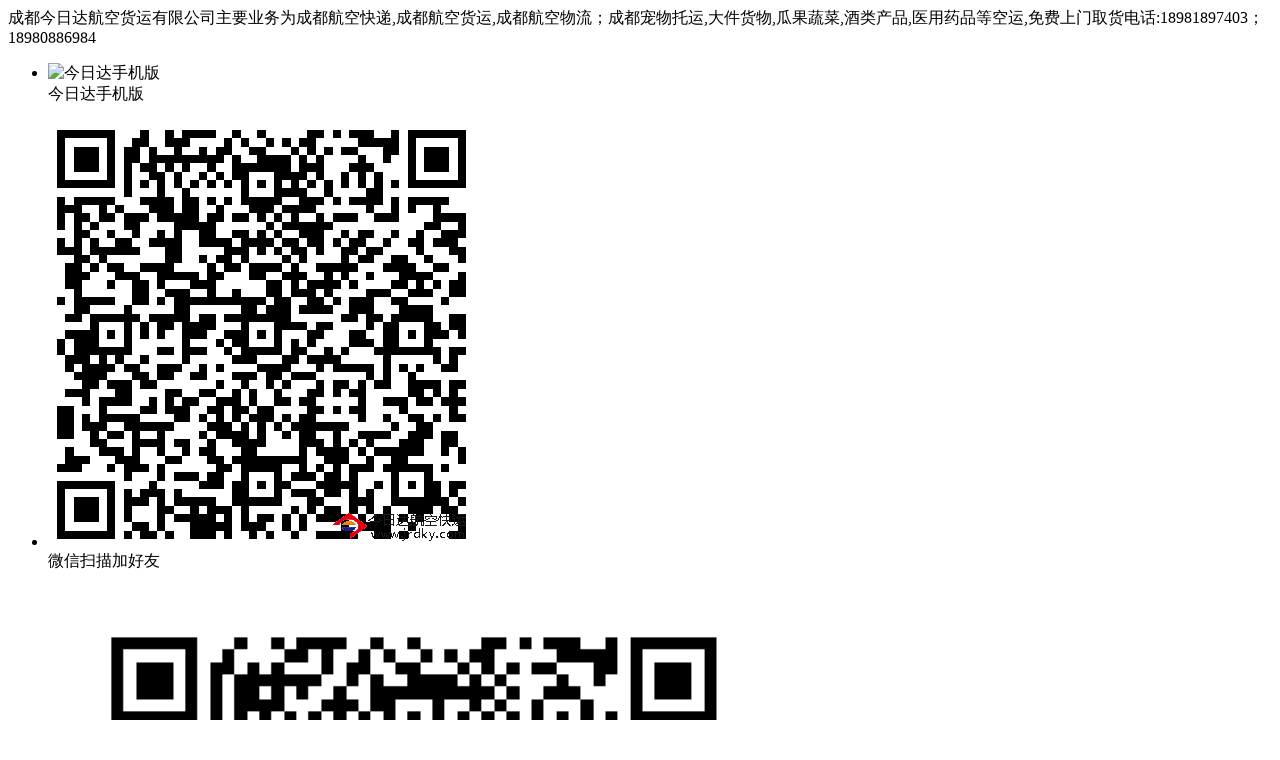

--- FILE ---
content_type: text/html
request_url: http://www.jrdky.com/fuwuxiangmu/guaguokongyun/430.html
body_size: 5553
content:
<!DOCTYPE HTML>
<html>
<head>
<meta http-equiv="Content-Type" content="text/html; charset=utf-8" />
<title>肉类冻品航空快递_成都航空货运;成都航空快递;成都今日达航空快递</title>
<meta name="keywords" content="肉类冻品航空快递,肉类冻品空运,肉类冻品托运" />
<meta name="description" content="成都肉类冻品航空快递,肉类冻品空运,肉类冻品托运,肉类冻品快递托运公司" />
<link href="http://www.jrdky.com/templets/jinrida/style/css.css" rel="stylesheet" type="text/css" media="screen" />
<script src="http://www.jrdky.com/templets/jinrida/js/js.js" type="text/javascript"></script>
<meta http-equiv="mobile-agent" content="format=xhtml;url=http://m.jrdky.com/view.php?aid=430">
<script type="text/javascript">if(window.location.toString().indexOf('pref=padindex') != -1){}else{if(/AppleWebKit.*Mobile/i.test(navigator.userAgent) || (/MIDP|SymbianOS|NOKIA|SAMSUNG|LG|NEC|TCL|Alcatel|BIRD|DBTEL|Dopod|PHILIPS|HAIER|LENOVO|MOT-|Nokia|SonyEricsson|SIE-|Amoi|ZTE/.test(navigator.userAgent))){if(window.location.href.indexOf("?mobile")<0){try{if(/Android|Windows Phone|webOS|iPhone|iPod|BlackBerry/i.test(navigator.userAgent)){window.location.href="http://m.jrdky.com/view.php?aid=430";}else if(/iPad/i.test(navigator.userAgent)){}else{}}catch(e){}}}}</script>
<script language="javascript" type="text/javascript" src="http://www.jrdky.com/include/dedeajax2.js"></script>
<script language="javascript" type="text/javascript" src="/plus/autohtml.php?type=freelist&id=58"></script>
</head>
<body class="articleview">
<div  class="head" >
  <div class="head_top w1240"> <span class="top_txt">成都今日达航空货运有限公司主要业务为成都航空快递,成都航空货运,成都航空物流；成都宠物托运,大件货物,瓜果蔬菜,酒类产品,医用药品等空运,免费上门取货电话:18981897403；18980886984</span>
    <ul class="top_ico" id="topidc">
      <li><a ><span class="shouji w20"></span></a>
        <dl>
          <dt><img alt="今日达手机版" src="http://www.jrdky.com/templets/jinrida/images/wap.png" border="0" /></dt>
          <dt><span>今日达手机版</span></dt>
        </dl>
      </li>

 <li><a ><span class="weixin w20"></span></a>
        <dl>
          <dt><img alt="微信扫描加好友" src="http://www.jrdky.com/uploads/220310/1-2203101HP04M.png" border="0" /></dt>
          <dt><span>微信扫描加好友</span></dt>
        </dl>
      </li>
<li><a ><span class="weixin w20"></span></a>
        <dl>
          <dt><img alt="微信扫描加好友" src="http://www.jrdky.com/uploads/220310/1-2203101H64a56.png" border="0" /></dt>
          <dt><span>微信扫描加好友</span></dt>
        </dl>
      </li>
    
      
  
      
      
    </ul>
  </div>
</div>
<div class="nav w1240">
  <div class="logo"><a href="http://www.jrdky.com"><img alt="成都航空快递" src="http://www.jrdky.com/templets/jinrida/images/logo_01.png" /></a><img alt="今日达电话" src="http://www.jrdky.com/templets/jinrida/images/logo_02.png" /></div>
  <div class="nav_menu w800">
    <ul class="menu" id="menu">
      <li><a href="http://www.jrdky.com" >空运首页</a> </li>
      <!--服务项目-->
      <li><a href="http://www.jrdky.com/fuwuxiangmu/">服务项目</a>
        <ul ><li>
           <a href="http://www.jrdky.com/fuwuxiangmu/kuaidi/">航空快递</a>
          </li><li>
           <a href="http://www.jrdky.com/fuwuxiangmu/huoyun/">航空货运</a>
          </li><li>
           <a href="http://www.jrdky.com/fuwuxiangmu/tuoyun/">宠物托运</a>
          </li><li>
           <a href="http://www.jrdky.com/fuwuxiangmu/jiunkongyun/">酒类产品空运</a>
          </li><li>
           <a href="http://www.jrdky.com/fuwuxiangmu/yiyaokongyun/">医用药品空运</a>
          </li><li>
           <a href="http://www.jrdky.com/fuwuxiangmu/huotituoyun/">活体动物托运</a>
          </li><li>
           <a href="http://www.jrdky.com/fuwuxiangmu/dajianhuoyun/">大件货物运输</a>
          </li><li>
           <a href="http://www.jrdky.com/fuwuxiangmu/guaguokongyun/">瓜果蔬菜空运</a>
          </li>       
        </ul>
      </li>
      <!--客服专区-->
      <li><a href="http://www.jrdky.com/kehuzhuanqu/">客户专区</a>
        <ul>
         <li><a href="/yundan/">运单查询</a></li>
         <li><a href="http://www.jrdky.com/kehuzhuanqu/6.html">保价服务</a></li>
<li><a href="http://www.jrdky.com/kehuzhuanqu/7.html">等通知派送</a></li>
<li><a href="http://www.jrdky.com/kehuzhuanqu/8.html">代付出入仓费</a></li>
<li><a href="http://www.jrdky.com/kehuzhuanqu/9.html">MSG服务</a></li>
<li><a href="http://www.jrdky.com/kehuzhuanqu/10.html">昼夜取派</a></li>
           
        </ul>
      </li><!--新闻公告-->
      <li> <a href="http://www.jrdky.com/xinwen/">新闻公告</a>
        <ul>
        
          <li><a href="http://www.jrdky.com/xinwen/gongsixinwen/">公司新闻</a></li>
         
          <li><a href="http://www.jrdky.com/xinwen/hangyexinxi/">行业信息</a></li>
         
          <li><a href="http://www.jrdky.com/xinwen/changshi/">货运常识</a></li>
         
         </ul>
      </li><!--走进公司-->
      <li><a href="http://www.jrdky.com/about/20.html">公司概况</a>

        <ul>
        <li><a href="http://www.jrdky.com/about/20.html">公司概况</a></li>
<li><a href="http://www.jrdky.com/about/21.html">公司理念</a></li>
<li><a href="http://www.jrdky.com/about/23.html">相关资质</a></li>

		  <li><a href="http://www.jrdky.com/shipin/">公司视频</a></li>          
         </ul>
      </li>
      <li><a href="http://www.jrdky.com/contact/31.html">联系我们</a>
</li>
      
    </ul>
  </div>
  <div class="clear"></div>
</div>
<script>showmenudrop('topidc','li','dl');showmenudrop('menu','li','ul');</script> 
<!-- /header -->
<div class="line w1240"></div>
<div class="mian_content w1240 bg_w">
  <div  class="mian_left fl">
    <div class="mian_left_content" >
      <div class="main_left_title"><a href="http://www.jrdky.com/fuwuxiangmu/guaguokongyun/">瓜果蔬菜空运</a></div>
      <ul id="arclist">
        <li><a href="http://www.jrdky.com/fuwuxiangmu/guaguokongyun/851.html">水果空运</a><span>></span></li>
<li><a href="http://www.jrdky.com/fuwuxiangmu/guaguokongyun/835.html">水果空运</a><span>></span></li>
<li><a href="http://www.jrdky.com/fuwuxiangmu/guaguokongyun/838.html">成都到温州的李子</a><span>></span></li>
<li><a href="http://www.jrdky.com/fuwuxiangmu/guaguokongyun/837.html">龙泉水蜜桃</a><span>></span></li>
<li><a href="http://www.jrdky.com/fuwuxiangmu/guaguokongyun/570.html">成都蔬菜航空运输</a><span>></span></li>
<li><a href="http://www.jrdky.com/fuwuxiangmu/guaguokongyun/569.html">成都香肠航空托运</a><span>></span></li>
<li><a href="http://www.jrdky.com/fuwuxiangmu/guaguokongyun/568.html">成都腊肉航空托运,香肠</a><span>></span></li>
<li><a href="http://www.jrdky.com/fuwuxiangmu/guaguokongyun/567.html">成都毛肚航空运输</a><span>></span></li>
<li><a href="http://www.jrdky.com/fuwuxiangmu/guaguokongyun/566.html">成都牛肉航空托运 成都机</a><span>></span></li>
<li><a href="http://www.jrdky.com/fuwuxiangmu/guaguokongyun/565.html">成都草莓苗航空运输</a><span>></span></li>

      </ul>
      <script >gaoliang("arclist","li");</script> 
    </div>
  </div>
  <div  class="main_right fr">
    <div class="main_right_content">
      <div class="main_right_content_title"><strong>当前位置:</strong> <a href='http://www.jrdky.comhttp://www.jrdky.com'>成都航空快递</a> > <a href='http://www.jrdky.com/fuwuxiangmu/'>服务项目</a> > <a href='http://www.jrdky.com/fuwuxiangmu/guaguokongyun/'>瓜果蔬菜空运</a> >  </div>
      <div>
        <h1>肉类冻品航空快递</h1>
        <div class="arctime">发布日期：2017-11-21 浏览量：<script src="http://www.jrdky.com/plus/count.php?view=yes&aid=430&mid=1" type='text/javascript' language="javascript"></script></div>
      </div>
      <div class="main_right_arcticle lineheight2"><img alt="肉类冻品航空快递" src="/uploads/allimg/180127/1-1P12G30006411.jpg" /><br />
<div>
	<span style="font-size:16px;">我司提供<a href='http://www.jrdky.com/' target='_blank'><strong>成都</strong></a>至全国肉类冻品<a href='http://www.jrdky.com/' target='_blank'><strong>航空</strong></a>快递，水果<a href='http://www.jrdky.com/fuwuxiangmu/kuaidi/' target='_blank'><strong>航空运输</strong></a>服务，<a href='http://www.jrdky.com/fuwuxiangmu/guaguokongyun/557.html' target='_blank'><strong>橘子<a href='http://www.jrdky.com/fuwuxiangmu/huoyun/' target='_blank'><strong>航空托运</strong></a></strong></a>，草莓航空运输，樱桃航空托运，杨梅航空托运，葡萄航空托运，枇杷航空托运，松茸航空托运，菌子航空托运，<a href='http://www.jrdky.com/fuwuxiangmu/guaguokongyun/561.html' target='_blank'><strong>鲜花航空托运</strong></a>，花卉航空运输，树苗航空托运，树枝航空运输，<a href='http://www.jrdky.com/fuwuxiangmu/guaguokongyun/561.html' target='_blank'><strong>花枝航空托运</strong></a>，草莓苗航空运输，牛肉航空运输，毛肚航空托运，腊肉航空托运，香肠航空运输，蔬菜航空运输以及成都至拉萨专线航空运输。成都至新疆专线航空运输服务。操作过程中无需提供任何相关验证证明，免去客户为了办理这些繁琐的证明而去奔波和劳累，我们有专人为你走货的绿色渠道，给你提供了安全快捷的服务。详情请咨询您的空运客户经理。</span></div>
<div>
	&nbsp;</div>
</div>
      <div class="arcpage">
        <ul>
          <li>上一篇：<a href='http://www.jrdky.com/fuwuxiangmu/guaguokongyun/424.html'>水果航空运输</a> </li>
          <li>下一篇：<a href='http://www.jrdky.com/fuwuxiangmu/guaguokongyun/431.html'>水果蔬菜空运</a> </li>
        </ul>
      </div>
    </div>
  </div>
  <div class="clear"></div>
</div>
<div class="w1240 foot bg_w">
  <div class="foot_nav p30">
    <hr>
    <ul class="foot_ul1">
      <li><a href="http://www.jrdky.com/fuwuxiangmu/">服务项目</a></li>
      <li><a href="http://www.jrdky.com/kehuzhuanqu/">客户专区</a></li>
      <li><a href="http://www.jrdky.com/xinwen/">新闻公告</a></li></li>
      <li><a href="http://www.jrdky.com/about/">走进公司</a></li></li>
      <li><a href="http://www.jrdky.com/contact/31.html">联系我们</a>
</li>
      <li class="end_li end_li_tel">客服热线:028-80513359,028-80513369</li>
    </ul>
    <div class="" style="clear: both"></div>
    <hr>
    <ul class="foot_ul2">
      <li>
        <dl>
          
          <dt><a href="http://www.jrdky.com/fuwuxiangmu/kuaidi/">航空快递</a></dt>
          
          <dt><a href="http://www.jrdky.com/fuwuxiangmu/huoyun/">航空货运</a></dt>
          
          <dt><a href="http://www.jrdky.com/fuwuxiangmu/tuoyun/">宠物托运</a></dt>
          
          <dt><a href="http://www.jrdky.com/fuwuxiangmu/jiunkongyun/">酒类产品空运</a></dt>
          
          <dt><a href="http://www.jrdky.com/fuwuxiangmu/yiyaokongyun/">医用药品空运</a></dt>
          
          <dt><a href="http://www.jrdky.com/fuwuxiangmu/huotituoyun/">活体动物托运</a></dt>
          
          <dt><a href="http://www.jrdky.com/fuwuxiangmu/dajianhuoyun/">大件货物运输</a></dt>
          
          <dt><a href="http://www.jrdky.com/fuwuxiangmu/guaguokongyun/">瓜果蔬菜空运</a></dt>
          
        </dl>
      </li>
      <li>
        <dl>
          <dt><a href="http://www.jrdky.com/kehuzhuanqu/6.html">保价服务</a></dt>
<dt><a href="http://www.jrdky.com/kehuzhuanqu/7.html">等通知派送</a></dt>
<dt><a href="http://www.jrdky.com/kehuzhuanqu/8.html">代付出入仓费</a></dt>
<dt><a href="http://www.jrdky.com/kehuzhuanqu/9.html">MSG服务</a></dt>
<dt><a href="http://www.jrdky.com/kehuzhuanqu/10.html">昼夜取派</a></dt>
<dt><a href="http://www.jrdky.com/kehuzhuanqu/11.html">签收回单</a></dt>
<dt><a href="http://www.jrdky.com/kehuzhuanqu/13.html">委托收件</a></dt>
<dt><a href="http://www.jrdky.com/kehuzhuanqu/14.html">代收货款</a></dt>
<dt><a href="http://www.jrdky.com/kehuzhuanqu/15.html">转第三方付款</a></dt>
<dt><a href="http://www.jrdky.com/kehuzhuanqu/16.html">违禁物品</a></dt>

        </dl>
      </li>
      <li> <dt><a href="http://www.jrdky.com/xinwen/gongsixinwen/38.html">成都今日达航空快递有限</a></dt>
<dt><a href="http://www.jrdky.com/xinwen/gongsixinwen/443.html"><font color='#FF0000'>凉山昭觉助学行</font></a></dt>
<dt><a href="http://www.jrdky.com/xinwen/gongsixinwen/444.html">为留守加“邮”关爱留守</a></dt>
<dt><a href="http://www.jrdky.com/xinwen/changshi/450.html">今天给大家分享一下，平</a></dt>
<dt><a href="http://www.jrdky.com/xinwen/hangyexinxi/451.html">国航开通成都至法兰克福</a></dt>
<dt><a href="http://www.jrdky.com/xinwen/hangyexinxi/452.html">1月12日起南航乌市-克拉玛</a></dt>
<dt><a href="http://www.jrdky.com/xinwen/hangyexinxi/453.html">嘉峪关机场开通重庆=兰州</a></dt>
<dt><a href="http://www.jrdky.com/xinwen/hangyexinxi/454.html">物流行业中的大件运输该</a></dt>
<dt><a href="http://www.jrdky.com/xinwen/changshi/455.html">航空货运货物物尺寸规定</a></dt>
<dt><a href="http://www.jrdky.com/xinwen/changshi/456.html">航空货运操作常识</a></dt>
 </li>
      <li>
        <dl>
          <dt><a href="http://www.jrdky.com/about/20.html">公司概况</a></dt>
<dt><a href="http://www.jrdky.com/about/21.html">公司理念</a></dt>
<dt><a href="http://www.jrdky.com/about/23.html">相关资质</a></dt>

        </dl>
      </li>
      <li>
        <dl>
          <dt><a href="http://www.jrdky.com/contact/31.html">联系我们</a></dt>
<dt><a href="http://www.jrdky.com/contact/1138.html">感谢信</a></dt>

        </dl>
      </li>
      <li class="end_li" >
        <span><img alt="微信扫描加好友" src="http://www.jrdky.com/uploads/220310/1-2203101HP04M.png" border="0" /><br>
        微信扫描加好友</span>
<span><img alt="微信扫描加好友" src="http://www.jrdky.com/uploads/220310/1-2203101H64a56.png" border="0" /><br>
        微信扫描加好友</span>

      
      
      
      </li>
    </ul>
  </div>
  <div class="clear"></div>
</div>
<div class="foot_butom w1240 h30">Copyright &copy; 2002-2017 四川今日达航空货运有限公司 版权所有  备案号：<a href="https://beian.miit.gov.cn/">蜀ICP备17039118号-1</a>成都今日达航空快递公司</div>
<script>
var _hmt = _hmt || [];
(function() {
  var hm = document.createElement("script");
  hm.src = "https://hm.baidu.com/hm.js?3e4bbe4dd476ab0fa00a55b47433b04c";
  var s = document.getElementsByTagName("script")[0]; 
  s.parentNode.insertBefore(hm, s);
})();
</script> 
<script>
var _hmt = _hmt || [];
(function() {
  var hm = document.createElement("script");
  hm.src = "https://hm.baidu.com/hm.js?26092bd345b6b097d8d8a63c5c348e79";
  var s = document.getElementsByTagName("script")[0]; 
  s.parentNode.insertBefore(hm, s);
})();
(function(){
    var bp = document.createElement('script');
    var curProtocol = window.location.protocol.split(':')[0];
    if (curProtocol === 'https') {
        bp.src = 'https://zz.bdstatic.com/linksubmit/push.js';        
    }
    else {
        bp.src = 'http://push.zhanzhang.baidu.com/push.js';
    }
    var s = document.getElementsByTagName("script")[0];
    s.parentNode.insertBefore(bp, s);
})();
</script> 
 
<!-- /footer -->
</body>
</html>
